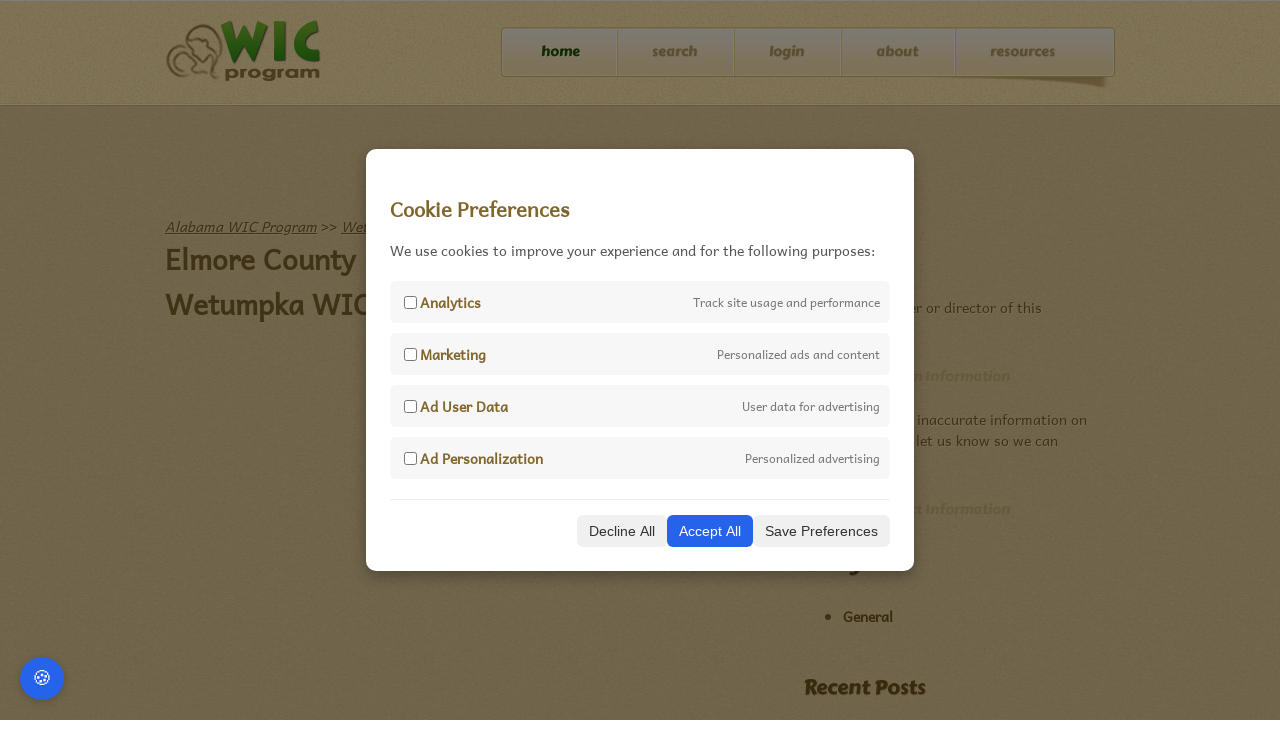

--- FILE ---
content_type: text/html; charset=UTF-8
request_url: https://wicprogram.us/wic-program-provider/elmore_county_health_department_wic_clinic_wetumpka_al
body_size: 28098
content:
<!DOCTYPE html>
<html xmlns="http://www.w3.org/1999/xhtml" xml:lang="en-US" lang="en-US" xmlns:fb="http://www.facebook.com/2008/fbml">

<head>
    
    
        <meta name="description"
        content="Elmore County Health Department WIC Clinic, Wetumpka AL Clinic/Application Site" />
        <meta name="viewport" content="width=device-width, initial-scale=1.0" />
        <meta http-equiv="X-UA-Compatible" content="IE=edge">
            <title>US WIC Programs - Alabama - Wetumpka -
        providers - Elmore County Health Department WIC Clinic - details</title>
            <link href="https://wicprogram.us/images/favicon.ico" rel="shortcut icon" type="image/vnd.microsoft.icon">
        <link rel="stylesheet" href="https://wicprogram.us/css/style.min.css">
    
    <!-- Google tag (gtag.js) -->
    <script async src="https://www.googletagmanager.com/gtag/js?id=G-EQMNFB9RB4"></script>
    
    <script type="text/javascript" src="https://wicprogram.us/js/jquery.min.js"></script>

    <script type="text/javascript">
        (function(i,s,o,g,r,a,m){i['GoogleAnalyticsObject']=r;i[r]=i[r]||function(){
        (i[r].q=i[r].q||[]).push(arguments)},i[r].l=1*new Date();a=s.createElement(o),
        m=s.getElementsByTagName(o)[0];a.async=1;a.src=g;m.parentNode.insertBefore(a,m)
        })(window,document,'script','//www.google-analytics.com/analytics.js','ga');

        ga('create', 'UA-63007094-3', 'auto');
        ga('send', 'pageview');
    </script>

    <!--[if IE 9]>
    <link rel="stylesheet" type="text/css" href="https://wicprogram.us/css/ie9.css" />
    <![endif]-->
    <!--[if IE 8]>
    <link rel="stylesheet" type="text/css" href="https://wicprogram.us/css/ie8.css" />
    <![endif]-->
    <!--[if IE 7]>
    <link rel="stylesheet" type="text/css" href="https://wicprogram.us/css/ie7.css" />
    <![endif]-->

    <script type="text/javascript">
        $(document).ready(function(){
            $('.mobile_toggle').click(function(){
                $('#navigation').slideToggle();
            });
        });
    </script>

    <style>
        select{
            padding:5px;
        }
    </style>
</head>

<body>
    <div id="header">
        <div>
            <div id="logo">
                <a href="/"><img src="/images/logo.png" alt="Women Infant Children Program" /></a>
            </div>
            <a href="#" class="mobile_toggle"><img src="/images/icon_nav.png" alt="Mobile Menu"></a>
            <div id="navigation">
                <div>
                    <ul>
                        <li class="current"><a href="/">Home</a></li>
                        <li><a href="/search">Search</a></li>
                                                    <li>
                                <a href="/user/login">Login</a>
                                <ul>
                                    <li><a href="/user/new">Register</a></li>
                                </ul>
                            </li>
                                                <li>
                            <a href="/about">About</a>
                            <ul>
                                <li><a href="/contact">Contact</a></li>
                            </ul>
                        </li>
                        <li><a href="/resources">Resources</a></li>
                    </ul>
                </div>
            </div>
        </div>
    </div>

    <!-- content -->
        <div id="content">
        <div class="section">
            <script async src="//pagead2.googlesyndication.com/pagead/js/adsbygoogle.js"></script>
            <!-- WICProgram All Pages Top Responsive -->
            <style type="text/css">
                .adslot_1 {
                    display: inline-block;
                    height: 90px;
                }

                @media (max-width:600px) {
                    .adslot_1 {
                        width: 320px;
                        height: 100px;
                    }
                }
            </style>
            <ins class="adsbygoogle adslot_1" style="display:block" data-ad-client="ca-pub-8651736830870146"
                data-ad-slot="4081460849"></ins>
            <script>
                (adsbygoogle = window.adsbygoogle || []).push({});
            </script>
        </div>
        <div class="section">
            <p class="padding-bottom-0">
                                <a href="/wic-programs-state/alabama">Alabama WIC Program</a>
                &gt;&gt;
                <a href="/wic_programs-city/wetumpka_al">Wetumpka WIC Clinics</a>
                                &gt;&gt;
                Elmore County Health Department WIC Clinic            </p>
            <span class="col-7">
                                <h1>Elmore County Health Department WIC Clinic - Wetumpka WIC Clinics</h1>
                

                <div id="map" class="g-map">
                    <iframe width="350" height="320" frameborder="0" style="border:0"
                        src="https://www.google.com/maps/embed/v1/place?key=AIzaSyCaNlyeIyHICqYtiE6igUZjKCprSGQbhIg&q=6501%20U.S.%20Highway%20231%2CWetumpka%20AL%2036092"></iframe>
                </div>

                <div class="clinic_table">
                    <div class="row">
                        <ul>
                            <li class="heading"><b>Name</b></li>
                            <li class="data">Elmore County Health Department WIC Clinic</li>
                            <li class="clear"></li>
                        </ul>
                    </div>
                    <div class="row">
                        <ul>
                            <li class="heading"><b>Address</b></li>
                            <li class="data">6501 U.S. Highway 231<br />
                                Wetumpka, AL 36092                            </li>
                            <li class="clear"></li>
                        </ul>
                    </div>
                    <div class="row">
                        <ul>
                            <li class="heading"><b>Phone Number</b></li>
                            <li class="data">(334) 567-1171</li>
                            <li class="clear"></li>
                        </ul>
                    </div>
                    <div class="row">
                        <script async src="//pagead2.googlesyndication.com/pagead/js/adsbygoogle.js"></script>
                        <!-- WICProgram Responsive -->
                        <ins class="adsbygoogle" style="display:block" data-ad-client="ca-pub-8651736830870146"
                            data-ad-slot="8997778040" data-ad-format="auto"></ins>
                        <script>
                            (adsbygoogle = window.adsbygoogle || []).push({});
                        </script>
                    </div>
                    <div class="row">
                        <ul>
                            <li class="heading"><b>Fax</b></li>
                            <li class="data">(334) 567-1186</li>
                            <li class="clear"></li>
                        </ul>
                    </div>
                    <div class="row">
                        <ul>
                            <li class="heading"><b>Operation hours</b></li>
                            <li class="data"></li>
                            <li class="clear"></li>
                        </ul>
                    </div>
                    <div class="row">
                        <ul>
                            <li class="heading"><b>Type</b></li>
                            <li class="data">Clinic/Application Site</li>
                            <li class="clear"></li>
                        </ul>
                    </div>
                    <div class="row">
                        <ul>
                            <li class="heading"><b>Web Site</b></li>
                            <li class="data"><a href="http://adph.org/elmore/" rel="nofollow" target="blank">http://adph.org/elmore/</a></li>
                            <li class="clear"></li>
                        </ul>
                    </div>
                    <div class="row">
                        <ul>
                            <li class="heading"><b>Services Offered</b></li>
                            <li class="data">Application; Voucher Issuance; Nutrition Counseling</li>
                            <li class="clear"></li>
                        </ul>
                    </div>
                    <div class="row">
                        <ul>
                            <li class="heading"><b>Description</b></li>
                            <li class="data">Women, Infants and Children (WIC) is a supplemental nutrition program for pregnant women, breastfeeding women, women who had a baby within the last six months, infants, and children under the age of five. One must meet income requirements and have a nutritional risk that proper nutrition could help to improve. To see if you may qualify, you must: meet income guidelines; be a resident of Alabama; and be seen by a health professional at the WIC clinic. If you think you may qualify, please call your county health department to make an appointment. At the WIC appointment, you will need to bring all three of the following: Proof of residency (a document with your street address on it, such as a lease or bill); Proof of identity (a driver's license, birth certificate); Proof of income (pay stubs) or proof of enrollment in a state program (automatic income eligibility if currently enrolled in TANF, Food Stamps, or Medicaid). At the appointment, once the above is documented, you will be evaluated for nutritional risk. Nutritional risk is one of the main qualifying factors in determining benefit eligibility for pregnant, postpartum, or breastfeeding women, and infants and children under five.</li>
                            <li class="clear"></li>
                        </ul>
                    </div>
                    <div class="row">
                        <ul>
                            <li class="heading"><b>Phone 2</b></li>
                            <li class="data"></li>
                            <li class="clear"></li>
                        </ul>
                    </div>
                    <div class="row">
                        <ul>
                            <li class="heading"><b>Contact Person</b></li>
                            <li class="data"></li>
                            <li class="clear"></li>
                        </ul>
                    </div>
                    <div class="row">
                        <ul>
                            <li class="heading"><b>E-Mail</b></li>
                            <li class="data"></li>
                            <li class="clear"></li>
                        </ul>
                    </div>
                    <div class="row no-border">
                        <ul>
                            <li class="heading"><b>WIC Foods</b></li>
                            <li class="data">Fruits & Vegetables; Cereals; Milk; Soy Milk; Cheese; Eggs; Juices; Whole Wheat and Whole Grain Breads; Brown Rice; Whole Wheat and Corn Tortillas; Peanut Butter; Dried Peas or Beans; Infant Cereal; Infant Fruits and Vegetables; Infant Formula; Infant Meat; Canned Tuna; Canned Salmon</li>
                            <li class="clear"></li>
                        </ul>
                    </div>
                </div>

                
                <h1>Leave your comment:</h1>
                <form method="post" enctype="application/x-www-form-urlencoded" action="/program/comment">
                    <input type="hidden" name="_token" value="KD5fKipAaHBXOoxfVawnFRS4vODoU2I4xSOa3JRd" autocomplete="off">                    <dl class="zend_form">
                        <dt id="email-label"><label for="email">Email address (will not be published):</label></dt>
                        <dd id="email-element">
                            <input type="email" id="email" name="email" value="">
                        </dd>
                        <dt id="name-label"><label for="name">Display Name:</label></dt>
                        <dd id="name-element">
                            <input id="name" name="name" type="text" value="">
                        </dd>
                        <dt id="comment-label"><label for="comment">Write your comment:</label></dt>
                        <dd id="comment-element">
                            <textarea id="comment" name="comment" cols="15" rows="5"></textarea>
                        </dd>
                        <dt id="challenge-label">&nbsp;</dt>
                        <dd id="challenge-element">
                            <script src="https://js.hcaptcha.com/1/api.js" async defer></script>
                            <div class="h-captcha" data-sitekey="b1f47c90-6d48-47d4-99de-eeb2b4b86d2c"></div>
                                                    </dd>
                        <dt id="addComment-label" style="clear:both">&nbsp;</dt>
                        <dd id="addComment-element">
                            <input type="submit" name="submit" value="Add Comment">
                        </dd>
                    </dl>
                    <input type="hidden" name="id" value="5577">
                </form>
                <style>
                    .question_section{
                        width:100%!important;
                    }
                    .question-title{
                        float:none!important;
                    }
                    .question-wrapper{
                        width:100%!important
                    }
                    .single-question{
                        padding: 20px!important
                    }
                    .answer{
                        padding-left:20px!important;
                        clear: both
                    }
                    .reply{
                        clear: both;
                    }
                    .ask-question-btn{
                        clear: both;
                    }
                    .ask-question-btn{
                        float:none!important;
                    }
                    .answer-btn{
                        float:right!important;
                        clear:both;
                    }
                </style>
            
                <div class="question_section ">
                    <div class="question-title">
                        <h2 class="black-title">Ask the Community</h2>
                        <p>Connect, Seek Advice, Share Knowledge</p>
                    </div>
                    <div class="ask-question-btn">
                        <input type="button" class="btn" value="Ask a Question" onclick="window.location.href='/send_question?id=5577'" />
                    </div>
                    <div class="question-wrapper">
                                                    <div class="single-question clinic_table">
                                <div class="question">
                                    <p>Question by User (1 year ago): Has anyone tried this service before? How was your experience?</p>
                                </div>
                                                                <div class="answer-btn">
                                    <input type="button" class="btn" value="Answer the Question Above" onclick="window.location.href='/send_answer?id=5577&questionId=14'" />
                                </div>
                            </div>
                                                    <div class="single-question clinic_table">
                                <div class="question">
                                    <p>Question by User (1 year ago): Have you had any interactions with the office staff? If so, how was your experience with them?</p>
                                </div>
                                                                <div class="answer-btn">
                                    <input type="button" class="btn" value="Answer the Question Above" onclick="window.location.href='/send_answer?id=5577&questionId=13'" />
                                </div>
                            </div>
                                            </div>                    
                </div>
            </span>
            <span class="col-4">
                <div class="listSidebar">
                    <h3>Notes</h3>
                    
                        <p>Are you the owner or director of this program?</p>
                        <a href="/program/update?id=5577" style="display:unset; padding:5px">Update Program Information</a><br/><br/>
                    
                    <p>If you notice any inaccurate information on this page, please let us know so we can correct.</p>
                    <a href="/contact?id=5577" style="display:unset; padding:5px">Report Incorrect Information</a><br/><br/>
                </div>
                <h2><span>Categories</span></h2>
<ul>
        <li>
        <a href="/resources/category/general">General</a>
    </li>
    </ul>

<h2><span>Recent Posts</span></h2>
<ul id="post_list">
            <li>
            <a href="/resources/what-is-wic-an-overview-of-the-program">What is WIC? An Overview of the Program</a>
        </li>
            <li>
            <a href="/resources/breastfeeding-vs-formula-what-wic-moms-need-to-know">Breastfeeding vs. Formula: What WIC Moms Need to Know</a>
        </li>
            <li>
            <a href="/resources/how-wic-works-with-local-food-banks-and-pantries">How WIC Works with Local Food Banks and Pantries</a>
        </li>
            <li>
            <a href="/resources/managing-food-allergies-with-wic">Managing Food Allergies with WIC</a>
        </li>
            <li>
            <a href="/resources/wic-approved-foods-a-complete-list">WIC-Approved Foods: A Complete List</a>
        </li>
    </ul>
                <script async src="//pagead2.googlesyndication.com/pagead/js/adsbygoogle.js"></script>
                <!-- WICProgram All Pages Adlinks -->
                <ins class="adsbygoogle" style="display:block" data-ad-client="ca-pub-8651736830870146"
                    data-ad-slot="8372059648" data-ad-format="link"></ins>
                <script>
                    (adsbygoogle = window.adsbygoogle || []).push({});
                </script>
            </span>
            <div class="clear"></div>
        </div>
    </div>

    <div id="footer">
        <div>
            <div class="first">
                <p>
                    WIC Program © 2026. All Rights Reserved | <a href="/privacy" style="color:#dadada">Privacy Policy</a>
                </p>
                <div>
                    <a href="#" class="facebook"></a>
                    <a href="#" class="twitter"></a>
                    <a href="#" class="linked-in"></a>
                </div>
                <div class="clear"></div>
            </div>
        </div>
    </div>

    <!-- Cookie Consent -->
    <!-- Overlay backdrop -->
<div id="cookie-overlay"></div>

<!-- Cookie consent modal -->
<div id="cookie-banner">
    <div class="content">
        <div>
            <h3>Cookie Preferences</h3>
            <p>We use cookies to improve your experience and for the following purposes:</p>
        </div>

        <div class="options">
            <div class="option">
                <label>
                    <input type="checkbox" id="analytics_storage">
                    <strong>Analytics</strong>
                </label>
                <span>Track site usage and performance</span>
            </div>

            <div class="option">
                <label>
                    <input type="checkbox" id="ad_storage">
                    <strong>Marketing</strong>
                </label>
                <span>Personalized ads and content</span>
            </div>

            <div class="option">
                <label>
                    <input type="checkbox" id="ad_user_data">
                    <strong>Ad User Data</strong>
                </label>
                <span>User data for advertising</span>
            </div>

            <div class="option">
                <label>
                    <input type="checkbox" id="ad_personalization">
                    <strong>Ad Personalization</strong>
                </label>
                <span>Personalized advertising</span>
            </div>
        </div>

        <div class="actions">
            <button onclick="declineAll()">Decline All</button>
            <button onclick="acceptAll()" class="accept">Accept All</button>
            <button onclick="savePreferences()">Save Preferences</button>
        </div>
    </div>
</div>

<button id="cookie-settings-btn" onclick="openCookieBanner()">🍪</button>

<style>
    /* Overlay */
    #cookie-overlay {
        position: fixed;
        top: 0;
        left: 0;
        width: 100vw;
        height: 100vh;
        background: rgba(0, 0, 0, 0.5);
        z-index: 9998;
        display: none;
    }

    /* Popup */
    #cookie-banner {
        position: fixed;
        top: 50%;
        left: 50%;
        width: 90%;
        max-width: 500px;
        transform: translate(-50%, -50%);
        background: white;
        padding: 24px;
        border-radius: 10px;
        box-shadow: 0 5px 15px rgba(0, 0, 0, 0.3);
        z-index: 9999;
        display: none;
    }

    #cookie-banner h3 {
        margin-bottom: 10px;
        font-size: 20px;
    }

    #cookie-banner p {
        font-size: 14px;
        color: #555;
    }

    .options {
        margin: 20px 0;
    }

    .option {
        display: flex;
        justify-content: space-between;
        align-items: center;
        background: #f7f7f7;
        padding: 10px;
        border-radius: 6px;
        margin-bottom: 10px;
    }

    .option label {
        display: flex;
        align-items: center;
        gap: 8px;
        font-size: 14px;
    }

    .option span {
        font-size: 12px;
        color: #777;
    }

    .actions {
        display: flex;
        justify-content: flex-end;
        gap: 10px;
        border-top: 1px solid #eee;
        padding-top: 15px;
    }

    .actions button {
        padding: 8px 12px;
        font-size: 14px;
        border: none;
        border-radius: 6px;
        cursor: pointer;
        background: #f0f0f0;
        color: #333;
    }

    .actions button.accept {
        background: #2563eb;
        color: white;
    }

    .actions button.accept:hover {
        background: #1e4ecf;
    }

    .actions button:hover {
        background: #ddd;
    }

    #cookie-settings-btn {
        position: fixed;
        bottom: 20px;
        left: 20px;
        background-color: #2563eb;
        color: white;
        font-size: 20px;
        padding: 10px 12px;
        border: none;
        border-radius: 50%;
        cursor: pointer;
        z-index: 9999;
        box-shadow: 0 2px 8px rgba(0, 0, 0, 0.2);
    }

    #cookie-settings-btn:hover {
        background-color: #1e4ecf;
    }
</style>

<script>
    window.dataLayer = window.dataLayer || [];
    function gtag() {
        dataLayer.push(arguments);
    }

    // Default consent state - denied for all
    gtag('consent', 'default', {
        'ad_storage': 'denied',
        'analytics_storage': 'denied',
        'ad_user_data': 'denied',
        'ad_personalization': 'denied',
        'wait_for_update': 500
    });

    // Initialize Google Tag
    gtag('js', new Date());
    gtag('config', 'G-EQMNFB9RB4');


    function openCookieBanner() {
        const settings = JSON.parse(localStorage.getItem('cookie_consent'));

        if (settings) {
            document.getElementById('analytics_storage').checked = settings.analytics_storage === 'granted';
            document.getElementById('ad_storage').checked = settings.ad_storage === 'granted';
            document.getElementById('ad_user_data').checked = settings.ad_user_data === 'granted';
            document.getElementById('ad_personalization').checked = settings.ad_personalization === 'granted';
        }

        document.getElementById('cookie-banner').style.display = 'block';
        document.getElementById('cookie-overlay').style.display = 'block';
    }

    function updateConsent(settings) {
        gtag('consent', 'update', settings);
        localStorage.setItem('cookie_consent', JSON.stringify(settings));
        document.getElementById('cookie-banner').style.display = 'none';
        document.getElementById('cookie-overlay').style.display = 'none';
    }

    function acceptAll() {
        const settings = {
            'ad_storage': 'granted',
            'analytics_storage': 'granted',
            'ad_user_data': 'granted',
            'ad_personalization': 'granted'
        };
        updateConsent(settings);
        sendConsent(getConsentData('accept'));
    }

    function declineAll() {
        const settings = {
            'ad_storage': 'denied',
            'analytics_storage': 'denied',
            'ad_user_data': 'denied',
            'ad_personalization': 'denied'
        };
        updateConsent(settings);
        sendConsent(getConsentData('decline'));
    }

    function savePreferences() {
        const settings = {
            'analytics_storage': document.getElementById('analytics_storage').checked ? 'granted' : 'denied',
            'ad_storage': document.getElementById('ad_storage').checked ? 'granted' : 'denied',
            'ad_user_data': document.getElementById('ad_user_data').checked ? 'granted' : 'denied',
            'ad_personalization': document.getElementById('ad_personalization').checked ? 'granted' : 'denied'
        };
        updateConsent(settings);
        sendConsent(getConsentData('preferences'));
    }

    // Load saved preferences or show banner
    window.addEventListener('load', function() {
        const savedConsent = localStorage.getItem('cookie_consent');
        if (savedConsent) {
            const settings = JSON.parse(savedConsent);
            gtag('consent', 'update', settings);
            
            // Update checkboxes to match saved preferences
            document.getElementById('analytics_storage').checked = settings.analytics_storage === 'granted';
            document.getElementById('ad_storage').checked = settings.ad_storage === 'granted';
            document.getElementById('ad_user_data').checked = settings.ad_user_data === 'granted';
            document.getElementById('ad_personalization').checked = settings.ad_personalization === 'granted';
        } else {
            document.getElementById('cookie-banner').style.display = 'block';
            document.getElementById('cookie-overlay').style.display = 'block';
        }
    });

    function getConsentData(mode) {
        const settings = JSON.parse(localStorage.getItem('cookie_consent'));
        if (settings) {
            return {
                stats_date: new Date().toISOString().split('T')[0], // e.g. 2025-06-10
                ip_address: '', // leave blank, fill in backend
                analytics: settings.analytics_storage === 'granted' ? 1 : 0,
                marketing: settings.ad_storage === 'granted' ? 1 : 0,
                ad_user_data: settings.ad_user_data === 'granted' ? 1 : 0,
                ad_personalization: settings.ad_personalization === 'granted' ? 1 : 0,
                mode: mode,
                _token: 'KD5fKipAaHBXOoxfVawnFRS4vODoU2I4xSOa3JRd'
            };
        }        
    }

    function sendConsent(data) {
        $.ajax({
            url: '/consent/save',
            type: 'POST',
            data: data,
            success: function(response) {
                console.log('Consent saved:', response);
            },
            error: function(xhr, status, error) {
                console.error('Failed to save consent:', error);
            }
        });
    }
</script>
</body>
</html>


--- FILE ---
content_type: text/html; charset=utf-8
request_url: https://www.google.com/recaptcha/api2/aframe
body_size: 265
content:
<!DOCTYPE HTML><html><head><meta http-equiv="content-type" content="text/html; charset=UTF-8"></head><body><script nonce="gLKA_O83svO7oIccBuzu_g">/** Anti-fraud and anti-abuse applications only. See google.com/recaptcha */ try{var clients={'sodar':'https://pagead2.googlesyndication.com/pagead/sodar?'};window.addEventListener("message",function(a){try{if(a.source===window.parent){var b=JSON.parse(a.data);var c=clients[b['id']];if(c){var d=document.createElement('img');d.src=c+b['params']+'&rc='+(localStorage.getItem("rc::a")?sessionStorage.getItem("rc::b"):"");window.document.body.appendChild(d);sessionStorage.setItem("rc::e",parseInt(sessionStorage.getItem("rc::e")||0)+1);localStorage.setItem("rc::h",'1768594840807');}}}catch(b){}});window.parent.postMessage("_grecaptcha_ready", "*");}catch(b){}</script></body></html>

--- FILE ---
content_type: text/css
request_url: https://wicprogram.us/css/style.min.css
body_size: 18318
content:
a,input:focus,textarea:focus{outline:0}#content div#section,#header div{margin:0 auto;width:950px;overflow:hidden}body{background:url(../images/bg-body.gif) center;color:#80662b;font-family:AndikaRegular;font-size:14px;margin:0;padding:0}img{border:0}p a{color:#80662B;font-style:italic}#header{background:url(../images/bg-header.gif) top center repeat-x}#header div div#logo{width:auto;margin:0}#header div div#navigation{background:url(../images/bg-navigation-right-curve.gif) right top no-repeat;font-family:CarterOneRegular;float:right;height:auto;line-height:50px;margin-top:27px;text-transform:lowercase;width:614px;overflow:visible}#header div div#navigation div{background:url(../images/bg-navigation-left-curve.gif) left top no-repeat;padding-left:4px;height:63px;width:auto;overflow:visible}#header div div#navigation div ul{background:url(../images/bg-navigation.gif) repeat-x;clear:both;float:left;height:63px;list-style:none;margin:0;padding:0;min-width:600px;position:absolute}#header div div#navigation div ul li:first-child{background:0 0}#header div div#navigation div ul li{background:url(../images/separator-navigation.gif) center left no-repeat;float:left;position:relative}#header div div#navigation div ul li a{color:#b99b5f;text-decoration:none;text-shadow:1px 1px 0 #efd9c4}#header div div#navigation div ul li a:hover,#header div div#navigation div ul li.current a{color:#2e5306;text-shadow:1px 1px 0 #f2fcd9}#header div div#navigation div ul li ul{position:absolute;left:0;top:49px;min-width:100%;display:none;height:auto;z-index:9999;background-repeat:repeat}#header div div#navigation div ul li ul li{padding:0 40px;background-image:none!important}#header div div#navigation div ul li:hover ul{display:block}#content{background:url(../images/bg-headliner.gif) top center;height:auto}#content div#section{background:url(../images/bg-headliner-top-shadow.jpg) top center no-repeat;position:relative}#content div#section div,#content div.section div{background:0 0;float:left;margin-left:0;padding-top:0;}#content div#section div{width:286px}#content div#section div span a,span.btn a{background:url(../images/sprites-buttons.gif) 0 -303px no-repeat;color:#fdfdfb}#content div#section div h1{color:#745b1b;font-family:CarterOneRegular;font-size:34px;line-height:34px;margin:0;padding:0;text-shadow:1px 1px 0 #fff0d8;width:auto}#content div#section div p{line-height:21px;margin:0;padding:15px 0 0;text-align:justify;text-shadow:1px 1px 0 #f4dcb6;width:auto}#content div#section div span{background:0 0;display:block;height:auto;font-size:13px;left:0;margin-top:17px;position:static;top:0;width:auto}#content div#featured ul li a.link,#content div#section div span a{font-size:16px;text-align:center;font-family:CarterOneRegular;text-decoration:none}#content div#section div span a{display:inline-block;height:38px;line-height:37px;margin-left:10px;text-shadow:1px 1px 0 #216b20;width:136px}#content div#section div span a.first{margin-left:0}#content div#section div#figure{margin-left:51px;width:612px}#content div div img,#content div#featured ul li img,#content div#section div#figure img{border:3px solid #fff}#content div#section div#figure span{display:block;height:13px;margin-top:-6px;width:612px}#content div#featured ul li p a{color:#525252}#content div#section span.background{top:328px;display:block;height:37px;position:relative;width:950px}#content div#featured{width:100%}#content div#featured ul{color:#525252;list-style:none;margin:0 auto;overflow:hidden;padding:0;width:950px}#content div#featured ul li{float:left;margin-left:53px;width:281px}#content div#featured ul li.first{margin-left:0}#content div#featured ul li span{background:url(../images/bg-featured.jpg) center no-repeat;display:block;height:15px;margin-top:-6px;width:281px}#content div#featured ul li a.link{background:url(../images/sprites-buttons.gif) 0 -166px no-repeat;color:#FDFDFB;display:block;height:43px;line-height:43px;margin-top:25px;text-shadow:1px 1px 0 #216B20;width:281px}#content div b,#content div p{text-shadow:1px 1px 0 #F4DCB6}#content div#featured ul li p{line-height:21px;margin-top:15px;padding-bottom:5px;text-align:left;text-shadow:1px 1px 0 #e8e6e7}#content > div{margin:0 auto;padding:0 0 40px;width:950px}#content > div > div,#content div.section div.figure{background:url(../images/bg-image-higlight.jpg) no-repeat;float:right;margin-left:45px;padding:35px 0 0;position:relative;width:614px}#content div p{line-height:21px;margin:0;padding-bottom:25px;text-align:left}#content div b{color:#816221}#content div b.first{display:block;padding-top:33px}#content div#blog h1{font-family:CarterOneRegular;font-size:18px;margin:0;padding:30px 0}#content div#blog h1 a{color:#73541b;display:block;text-decoration:none;text-shadow:1px 1px 0 #c8b57d}#content div#blog h1 a:hover{color:#2e5306;text-shadow:1px 1px 0 #f2fcd9}#content div h2,#content div h3,#content div.section h4{color:#73541B;text-shadow:1px 1px 0 #C8B57D;font-family:CarterOneRegular}#content div#blog p{padding-bottom:0;margin:0;text-align:justify}#content div h2{font-size:25px;margin:0;padding:25px 0 10px}#content div h3{font-size:23px;margin:0;padding:25px 0 10px}#content div h2 span{font-size:20px;font-weight:400}#content div.section{padding-bottom:20px;overflow:hidden}#content div.section h4{font-size:18px;line-height:20px;padding-top:30px}#content div.section div{padding-top:10px}#content div.section div a{color:#ceb57d;font-family:CarterOneRegular;text-decoration:none;text-shadow:none;}#content div.section div a.selected,#content div.section div a:hover{color:#2e5306;}#content div.section div.figure a{background:0 0;margin-top:0}#content div table{margin-top:30px}#content div form table tr td input#email,#content div form table tr td input#name,#content div form table tr td input#subject{background:url(../images/sprites-inputs.gif) 0 -82px no-repeat;border:0;color:#FFFEFF;font-family:Arial;font-size:12px;height:38px;margin-left:20px;padding:0 5px;width:259px}#content div form table tr td label.newsletter,#content div form table tr td textarea#message{margin-left:20px}#content div form table tr td input#send{background:url(../images/sprites-buttons.gif) 0 -258px no-repeat;border:0;height:36px;margin-left:193px;width:96px}#content div form table td{padding:10px 0}#content div table tr td textarea{background:url(../images/text-area.jpg) no-repeat;border:0;color:#FFFEFF;font-family:Arial;font-size:12px;height:184px;padding:5px;width:715px}#content div form div fieldset label span,#content div table tr td label span{color:#674d1c;font-family:Arial;font-size:12px}#content div form div fieldset label span{background:0 0;display:inline;height:auto;position:static;width:auto}#content div table tr td label.email{font-weight:700;margin-left:115px;padding-top:5px;vertical-align:sub}#content div form div fieldset div label input#newsletter,#content div form div fieldset div label input#saveas,#content div form div fieldset div label input#shipping,#content div form div fieldset div label input#terms,#content div table tr td label input#newsletter,#content div table tr td label input#terms{vertical-align:middle}#content div table tr td.message{vertical-align:top}#content div form#register{margin-top:30px;overflow:hidden;width:auto}#content div form div.first{margin-left:0}#content div form div fieldset{border:0;margin:20px auto;width:386px}#content div form div fieldset input.inputtext{background:url(../images/sprites-inputs.gif) 0 -42px no-repeat;border:0;height:31px;margin:10px 0;padding:0 5px;width:376px}#content div form div fieldset input#city,#content div form div fieldset input#zipcode{background:url(../images/sprites-inputs.gif) no-repeat;height:32px;padding:0 5px;width:172px;border:0}#content div form div fieldset input#city{margin:10px 0}#content div form div fieldset label.zipcode{margin-left:168px}#content div form div fieldset input#zipcode{margin:0 0 0 15px}#content div form div div{background:0 0;float:none;height:auto;margin-left:0;margin-top:33px;width:auto}#content div form div div label.terms{padding-left:15px}#content div form input#createaccount{background:url(../images/sprites-buttons.gif) 0 -60px no-repeat;border:0;float:right;height:36px;margin-top:30px;width:188px}#footer{background:url(../images/bg-footer.gif) left top repeat-x}#footer div{color:#dadada;float:none;height:auto;margin:0 auto;overflow:hidden;padding-top:10px;width:950px}#footer div div{height:auto;margin-left:46px}#footer div div.first{margin-left:0}#footer div div p{font-size:12px;line-height:18px;margin:0;text-align:left}#footer div div h3{color:#fcfcfc;font-family:CarterOneRegular;font-size:20px;height:30px;margin-bottom:10px}#footer div div h3 a{background:url(../images/logo-footer.gif) no-repeat;display:block;height:30px;text-indent:-99999px}#footer div div div{height:auto;margin-left:0}#footer div div div p{font-size:14px;line-height:25px;margin:0}#footer div div div p span{color:#383435;display:inline;font-style:italic}#footer div div div a{display:inline-block;height:63px;padding-top:10px;width:63px}#footer div div div a.facebook{background:url(../images/sprites-icon.gif) 0 9px no-repeat;margin-left:0}#footer div div div a.twitter{background:url(../images/sprites-icon.gif) 0 -137px no-repeat}#footer div div div a.linked-in{background:url(../images/sprites-icon.gif) 0 -63px no-repeat}#footer div div form{height:40px;margin-top:25px;overflow:hidden}#footer div div form label{float:left}#footer div div form input#subscribe{background:url(../images/sprites-inputs.gif) 0 -131px no-repeat;border:0;color:#fffeff;height:29px;font-family:Arial;font-size:12px;line-height:29px;padding:0 5px;width:160px}#footer div div form input.submit{background:url(../images/sprites-buttons.gif) 0 -218px no-repeat;border:0;float:left;height:29px;margin-left:12px;width:100px}@font-face{font-family:AndikaRegular;src:url(../fonts/andika-r-webfont.eot);src:url(../fonts/andika-r-webfont.eot?#iefix) format('embedded-opentype'),url(../fonts/andika-r-webfont.woff) format('woff'),url(../fonts/andika-r-webfont.ttf) format('truetype'),url(../fonts/andika-r-webfont.svg#AndikaRegular) format('svg');font-weight:400;font-style:normal}@font-face{font-family:CarterOneRegular;src:url(../fonts/carterone-webfont.eot);src:url(../fonts/carterone-webfont.eot?#iefix) format('embedded-opentype'),url(../fonts/carterone-webfont.woff) format('woff'),url(../fonts/carterone-webfont.ttf) format('truetype'),url(../fonts/carterone-webfont.svg#CarterOneRegular) format('svg');font-weight:400;font-style:normal}body,html{overflow-x:hidden}.clear{clear:both!important;display:block!important}#content,#footer,#header{margin-right:auto;margin-left:auto;width:100%}#header{height:auto;background-repeat:repeat;overflow:visible}#header>div{width:96%;padding-left:2%;padding-right:2%}#header div div#logo{float:left;text-align:center}.mobile_toggle{float:right;display:block;margin-top:35px;margin-right:20px}#content div form{width:80%;height:auto;margin:0}form label,form span{width:100%}ul.wic-data{padding-left:0}ul.wic-data li{width:90%;margin:0 20px 20px 0;float:left;list-style:none}ul.wic-data li a{text-decoration:none;font-weight:bolder;color:#c96200}ul.wic-data li a:hover{text-decoration:underline;color:#E59500}form input,form textarea{width:100%;background-color:#A48A54;border:1px solid #856A3B;margin-top:5px;padding:10px;color:#fff;letter-spacing:1px}form input{height:15px;margin-bottom:10px}form img{float:left;margin-right:10px}form span input{width:30%;float:left}form input#newsletter,form input#terms{width:13px}#content form input#send{background:url(../images/sprites-buttons.gif) 0 -258px no-repeat;border:0;height:36px;margin-left:0}#content form input[type=submit]{background:url(../images/sprites-buttons.gif) 0 -304px no-repeat;border:0;height:36px;margin-left:0;width:137px;cursor:pointer}#abt_txt{float:left;width:40%}.map-holder{float:left;width:60%}#content div h3.no_head_pad{padding:0}.states{display:none}.us_cities{display:block;width:100%;margin:auto}.states ul li,.us_table ul li{width:175px;margin-bottom:5px;float:left;margin-right:10px}.states ul li a{text-decoration:none;color:#80662b}.states ul li a:hover{color:#2e5306;text-decoration:underline}.us_table ul li{list-style:none}.us_table ul li a{text-decoration:none;color:#80662b}.us_table ul li a:hover{color:#2e5306;tetext-decoration:underline}.us_bg{background-color:#FBECC9;border-radius:4px;display:block}.col-7{float:left;width:65%;margin-right:20px}.col-4{float:left;width:30%}.col-4 li a{text-decoration:none;font-weight:bolder;color:#73541B}.col-4 li a:hover,.col-7 h4 a,.col-7 h4 a:hover{text-decoration:underline}.col-4 li a:hover{color:#2e5306}.col-7 h4 a{color:#73541B;font-family:AndikaRegular}.col-7 h4 a:hover{color:#2e5306}span.btn a{display:inline-block;font-family:CarterOneRegular;font-size:16px;height:38px;line-height:37px;text-align:center;text-decoration:none;text-shadow:1px 1px 0 #216b20;width:136px}#content div.section .col-7 h4{padding-top:0}#content div.section p.padding-bottom-0{padding-bottom:0;margin-bottom:-20px}.white-bg{background-color:#fff!important;background-image:none!important}#footer{height:120px}#footer div div{float:none;width:100%}#footer div div p{float:left;margin-top:20px}#footer div div div{width:23%;float:right;margin-top:0;padding-top:0}#footer div div div a{margin-left:10px}#content div#section{height:auto!important;padding:35px 0}#content div#section div.us_map{margin-left:0!important}.wic_resources{margin-top:-20px!important}.wic_resources ul li a{text-decoration:none;font-weight:bolder;color:#73541B}.wic_resources ul li a:hover{text-decoration:underline;color:#2e5306}.col-4 h2.no_pad{padding-top:0!important}.drop_label:hover .drop_menu{display:block}#header div div#navigation div ul li{padding:0 36px}.clinic_table,.clinic_table .row{width:100%!important;padding-top:0!important}.img_inner{float:left;margin-right:10px}.col-7 img.img-left{float:left;margin-right:30px}.clinic_table{background-color:#FAF2DB!important;border:1px solid #F6D180!important;margin-top:15px!important;padding-bottom:10px!important}.clinic_table .row{padding-bottom:5px!important;border-bottom:solid 1px #c5b898!important}#content div#featured,#content div.featured-sec{background:0 0!important;padding:35px 0;border-top:solid 1px rgba(0,0,0,.07)}.clinic_table .no-border{border-bottom:none!important}.clinic_table ul{margin-left:-30px}.clinic_table ul li{float:left;list-style:none}.clinic_table ul li.heading{width:25%}.clinic_table ul li.data{width:70%}.g-map{width:100%!important;height:350px}#content div.section div .gm-style-cc,#content div.section div .gm-style-cc div,#content div.section div .gm-style-mtc,#content div.section div .gm-style-mtc div,#content div.section div .gmnoprint,.g-map a{width:auto!important}.g-map a{background:0 0!important;color:#ceb57d;display:inline-block;font-family:Arial!important;font-size:10px!important;line-height:50px;margin-top:0;text-align:right;text-decoration:none;text-shadow:none}#content div.g-map span{width:auto!important;background:0 0!important;display:inline;height:auto;top:0;position:relative;right:0}#content div.section div.g-map div.gmnoprint{bottom:19px!important}#content div.section div.g-map div.gmnoprint.gm-style-cc{bottom:0!important}#content div.featured-sec{height:auto}#content div#featured{height:auto!important}@media (max-width:990px){#content div#featured ul li,#footer div div{margin-bottom:20px;width:100%;float:none}#footer div div,#footer div div.first{margin-left:10px}#content div,#content div#section div{width:97%;padding:10px}#content div#section{height:auto;width:100%;padding:35px 0}#content div#section div#figure{display:none}.states{display:block}#content div#featured ul{width:98%}#content div#featured ul li{margin-left:0}#footer{height:100%;background:#6D6D6D}#footer div div div,#footer div div p{width:100%;float:none;margin-top:10px}.right-img{display:none}.abt_wic{height:250px!important}}@media (max-width:768px){.col-4,.col-5,.col-7,form span input{width:100%;float:none}#header div div#navigation{display:none;background:#ffe8ae;font-family:CarterOneRegular;float:none;height:auto;line-height:50px;margin-top:27px;text-transform:lowercase;width:100%;position:absolute;z-index:10;top:82px;left:0}#header div div#navigation div{background:0 0;height:auto}#header div div#navigation div ul{background:0 0;clear:both;float:none;height:auto;list-style:none;margin:0;padding:0;min-width:100%;position:relative}#header div div#navigation div ul li{background:0 0;float:none;padding:0 30px}#footer div div p{width:48%}.abt_wic{height:270px!important}#header div div#navigation div ul li ul{position:relative;left:0;top:0;min-width:100%;display:block}#header div div#navigation div ul li ul li{position:relative;padding:0 22px}}@media (max-width:480px){#content div,#content div#section div{width:95%;padding:10px}#footer div div p{width:35%}#content div form{width:90%}.states ul li,.us_table ul li{width:140px}.mobile_toggle{margin-right:0}.abt_wic{height:320px!important}.col-7 img.img-left{float:none;margin-right:0}}@media (max-width:360px){#content div,#content div#section div{width:93%;padding:10px}#footer div div p{width:28%}.abt_wic{height:400px!important}}@media (min-width:768px){#content,#footer,#header{width:100%;padding-left:0;padding-right:0}#header div{width:100%}#header{height:auto;background-repeat:repeat}#header div div#logo{float:none;text-align:center}#header div div#navigation{float:none;display:block!important;width:614px}#header div div#navigation div{background:url(../images/bg-navigation-left-curve.gif) left top no-repeat;padding-left:4px;height:63px;width:auto}.mobile_toggle{display:none}}@media (min-width:992px){#content,#footer,#header{width:auto}#header div div#logo{float:left}#header div div#navigation{float:right}#header{height:106px}#header div{width:950px}}@media (min-width:1200px){#content,#footer,#header{width:auto}#header div{width:950px}}

.g-recaptcha, .g-recaptcha div {
    float: none !important;
    margin: 0 !important;
    padding: 0 !important;
}

.zend_form dd {
    margin: 0;
}

.zend_form fieldset {
    border: 0;
    margin: 0;
    padding: 0;
}

.hidden {display: none !important;}

li.resource_item a.btn{
    float:right;
}

li.resource_item img, div.resource img{
	max-width:100%;
}